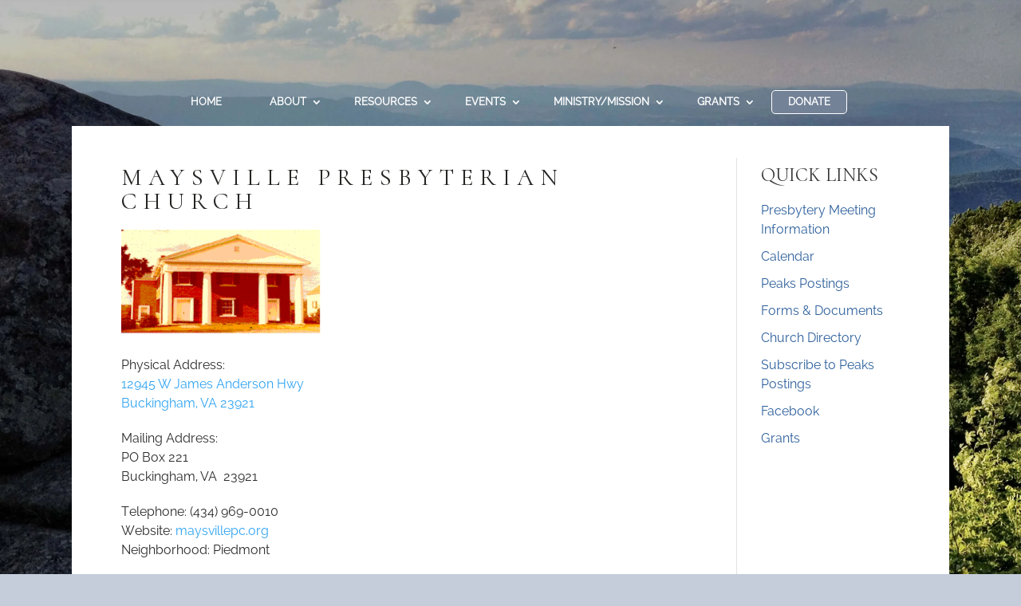

--- FILE ---
content_type: text/css; charset=utf-8
request_url: https://www.peakspresbytery.org/wp-content/themes/peaks/fonts/fonts.css?ver=5b2ec4e1672b8dbe62e5d65568173976
body_size: 68
content:
@font-face {
	font-family: 'Raleway-Regular';
	src: url('Raleway-Regular.eot?#iefix') format('embedded-opentype'),  
		url('Raleway-Regular.otf')  format('opentype'),
		url('Raleway-Regular.woff') format('woff'), 
		url('Raleway-Regular.ttf')  format('truetype'), 
		url('Raleway-Regular.svg#Raleway-Regular') format('svg');
	font-weight: normal;
	font-style: normal;
}

@font-face {
    font-family: 'Cormorant';
    src: url('Cormorant-Regular.eot');
    src: url('Cormorant-Regular.eot?#iefix') format('embedded-opentype'),
        url('Cormorant-Regular.woff2') format('woff2'),
        url('Cormorant-Regular.woff') format('woff'),
        url('Cormorant-Regular.ttf') format('truetype'),
        url('Cormorant-Regular.svg#Cormorant-Regular') format('svg');
    font-weight: normal;
    font-style: normal;
    font-display: swap;
}

@font-face {
    font-family: 'Cormorant-Light';
    src: url('Cormorant-Light.eot');
    src: url('Cormorant-Light.eot?#iefix') format('embedded-opentype'),
        url('Cormorant-Light.woff2') format('woff2'),
        url('Cormorant-Light.woff') format('woff'),
        url('Cormorant-Light.ttf') format('truetype'),
        url('Cormorant-Light.svg#Cormorant-Light') format('svg');
    font-weight: 300;
    font-style: normal;
    font-display: swap;
}

@font-face {
    font-family: 'Raleway-Light';
    src: url('Raleway-Light.eot');
    src: url('Raleway-Light.eot?#iefix') format('embedded-opentype'),
        url('Raleway-Light.woff2') format('woff2'),
        url('Raleway-Light.woff') format('woff'),
        url('Raleway-Light.ttf') format('truetype'),
        url('Raleway-Light.svg#Raleway-Light') format('svg');
    font-weight: 300;
    font-style: normal;
    font-display: swap;
}




--- FILE ---
content_type: text/css; charset=utf-8
request_url: https://www.peakspresbytery.org/wp-content/themes/peaks/style.css?ver=4.27.4
body_size: 3992
content:
/*
Theme Name: Presbytery of Peaks
Description: Child theme of Divi Theme
Author: Charlyn Tan Enoy, InternetOutreachExperts
Template: Divi
Version: 1.0
*/

/* NOTE: Parent stylesheet is loaded from functions.php not using @import */
body, html {
  -ms-text-size-adjust: none;
  -moz-text-size-adjust: none;
  -o-text-size-adjust: none;
  -webkit-text-size-adjust: none;
}
body {
	font-size: 16px;
	color: #111111;
	font-family: 'Raleway-Regular';
	margin: 0;
	line-height: 130%;
}
h6 {
	font-size: 16px;
	font-family: 'Cormorant';
}
h5 {
	font-size: 18px;
	font-family: 'Cormorant';
}
h4 {
	font-size: 20px;
	font-family: 'Cormorant';
}
h3 {
	font-size: 22px;
	font-family: 'Cormorant';
}
h2 {
	font-size: 24px;
	font-family: 'Cormorant';
}
h1 {
	font-size: 26px;
	font-family: 'Cormorant';
}
p {
	font-size: 16px;
	color: #292929;
	font-family: 'Raleway-Regular';
	margin: 0;
	padding: 10px 0;
	text-transform: none;
	line-height: 155%;
}
table strong {
	color: #111111;
}
h1, h2, h3, h4, h5, h6 {
	margin: 10px 0;
	padding: 0;
}
body.et_cover_background {
	background-image: url(https://www.peakspresbytery.org/wp-content/uploads/2023/02/wrap_bg-scaled.webp);
	background-size: cover;
	background-attachment: fixed;
	background-color: #c5cddb;
	background-attachment: fixed;
	background-position: center center!important;
	padding-bottom: 50px;
	-webkit-background-size: cover !important;
	-moz-background-size: cover !important;
	-o-background-size: cover !important;
	background-size: cover !important;
}
.et_header_style_left .logo_container {
	position: relative;
}
#main-header {
	background: transparent;
	box-shadow: none;
}
#main-header .logo_container {
	max-width: 500px;
	width: 95%;
	height: auto;
	margin: 0 auto;
	padding: 50px 0 40px;
}
#page-container {
	width: 95%;
	height: auto;
	margin: 0 auto;
	padding: 0;
}
#page-container #et-top-navigation {
	width: 100%;
	height: auto;
	margin: 0;
	padding: 0!important;
}
.home #page-container #main-content {
	padding: 0 0 5%;
}
.home #et-main-area {
	padding-top: 20px;
}
#et-main-area{
	background: #fff;
	max-width: 1100px;
	width: 100%;
	height: auto;
	margin: 0 auto 60px;
	padding: 40px 20px 20px;
	box-sizing: border-box;
	-moz-box-sizing: border-box;
	-webkit-box-sizing: border-box;
}
#content-area {
	width: 100%;
	height: auto;
	margin: 0;
	padding: 0 0 30px;
}
#page-container .container {
	max-width: 1150px;
	width: 100%;
	height: auto;
	margin: 0 auto;
	padding: 0;
}
#slideshow {
	padding: 0;
	position: relative;
	width: 100%;
	height: auto;
	margin: 0 auto;
}
	
#main-content .et_pb_row {
	max-width: none;
	width: 100%;
}
.home .et_pb_section {
	padding: 0;
}
#top-menu-nav, #top-menu {
	float: none;
	width: 100%;
	text-align: center;
}
#page-container #top-menu li {
	margin: 0 8px 15px;
	padding: 0;
}
#page-container #top-menu li a {
	padding: 5px 20px;
	font-family: 'Raleway-Regular';
	text-transform: uppercase;
	font-size: 13px;
	color: #fff;
	line-height: 145%;
	font-weight: 600;
}
#page-container #top-menu .sub-menu {
	background: #fff;
	border-top: 0;
	padding: 10px 0 0 0;
}
#page-container #top-menu .sub-menu a {
	width: 100%;
	line-height: 145%;
	padding: 6px 15px;
	font-size: 11px;
	color: #383838;
	font-weight: 300;
}
#page-container #top-menu .sub-menu li {
	width: 100%;
	padding: 0;
	margin: 0;
}
#page-container #top-menu .sub-menu li a:hover {
	background: #f5f5f5;
	opacity: 1;
}
element {
}
#page-container .soliloquy-container .soliloquy-caption.soliloquy-caption-bottom {
    width: 100%;
    bottom: 0;
    top: 0;
    margin: auto!important;
    max-width: 500px;
    left: 0;
    right: 0;
    height: 155px;
	background-color: rgba(255, 255, 255, 0.85);
	padding: 20px 20px 30px;
	margin: 0 auto;
	animation: fadeIn 1s both 1s;
	box-sizing: border-box;
	-moz-box-sizing: border-box;
	-webkit-box-sizing: border-box;
}
#page-container .soliloquy-container .soliloquy-caption.soliloquy-caption-bottom::after {
	position: absolute;
	height: 30px;
	width: 30px;
	background: #2a2c67 !important;
	top: -15px;
	right: -15px;
	content: '';
}
#page-container .soliloquy-container .soliloquy-caption.soliloquy-caption-bottom::before {
	position: absolute;
	height: 30px;
	width: 30px;
	background: #2a2c67 !important;
	bottom: -15px;
	left: -15px;
	content: '';
}
#page-container .soliloquy-theme-base .soliloquy-caption-bottom .soliloquy-caption-inside{
	background: transparent;
	padding: 0;
}
#page-container .soliloquy-container h2 {
	  font-family: 'Cormorant-Light';
	 animation: fadeInDown 1s both 0.5s;
	 font-size: 34px;
	font-weight: 400;
	color: #2e302d;
	animation: fadeOut 1s both;
	margin: .5rem 35px;
	letter-spacing: 8px;
	text-transform: uppercase;
}
#page-container .soliloquy-container h3 {
	  font-family: 'Cormorant-Light';
	 animation: fadeInDown 1s both 0.5s;
	 font-size: 30px;
	font-weight: 400;
	color: #2e302d;
	animation: fadeOut 1s both;
	margin: .5rem 35px;
	letter-spacing: 8px;
	text-transform: uppercase;
}
#page-container .soliloquy-container p {
	font-family: 'Raleway-Regular';
	font-size: 13px;
	line-height: 130%;
	animation: fadeIn 1s both 1s;
}
#featuredbox_wrap img {
	float: left;
}
#featuredbox_wrap span {
	position: absolute;
	top: 0;
	bottom: 0;
	left: 0;
	right: 0;
	margin: auto;
	padding: 0 8%;
	height: 30px;
	color: #111111;
	text-transform: uppercase;
	text-align: center;
	line-height: 100%;
	font-family: 'Cormorant-Light';
	font-size: 23px;
}
#featuredbox_wrap a {
	float: left;
	width: 100%;
	height: auto;
	position: relative;
	margin: 0;
	padding: 0;
}
#featuredbox_wrap .et_pb_text_inner {
	display: inline-block;
	max-width: 100%;
	vertical-align: middle;
	overflow: hidden;
	-webkit-transform: translateZ(0);
	margin: 0;
	position: relative;
	max-height: 195px;
}
#featuredbox_wrap a:hover img {
	-webkit-transform: scale(1.1);
	transform: scale(1.1);
	transition-duration: .3s;
	transition-timing-function: ease-out;
	transition-property: opacity,transform,filter;
	vertical-align: middle;
	
}
#featuredbox_wrap {
	padding: 0;
}
#featuredbox_wrap .et_pb_column_1_3, 
#featuredbox_wrap .et_pb_column_1_3 {
	width: 32.3%;
}
#featuredbox_wrap .et_pb_column, 
#featuredbox_wrap .et_pb_column {
	margin-right: 1.5%;
}
#slideshow .soliloquy-container .soliloquy-prev {
	background-color: transparent;
}
#slideshow .soliloquy-container .soliloquy-next {
	background-color: transparent;
}
#content_topbox {
	background: #2a2c67;
	padding: 50px 40px 40px;
	margin: 20px auto;
	box-sizing: border-box;
	-moz-box-sizing: border-box;
	-webkit-box-sizing: border-box;
}
#content_topbox h2 {
	text-align: center;
	font-family: 'Cormorant-Light';
	color: #fff;
	letter-spacing: 8px;
	text-transform: uppercase;
	font-size: 32px;
	margin: 0;
	padding: 0 0 20px;
	line-height: 130%;
}
#content_topbox h4 {
	text-align: center;
	font-family: 'Raleway-Regular';
	color: #fff;
	letter-spacing: 4px;
	text-transform: uppercase;
	font-size: 14px;
	margin: 0 0 20px;
	padding: 0;
	line-height: 160%;
	font-weight: 600;
}
#content_topbox p {
	text-align: center;
	font-family: 'Raleway-Regular';
	color: #fff;
	font-size: 13px;
	margin: 0;
	padding: 0;
	line-height: 145%;
	font-weight: 300;
	letter-spacing: 1px;
}
#content_topbox hr {
	height: 3px;
	max-width: 100px;
	margin: 15px auto 20px;
	border-top: 1px solid #2b5e9b;
	border-bottom: 1px solid #2b5e9b;
	border-left: 0;
	border-right: 0;
}
#content_btmbox h2 {
	text-align: center;
	font-family: 'Cormorant-Light';
	color: #252422;
	letter-spacing: 8px;
	text-transform: uppercase;
	font-size: 32px;
	margin: 2% 0;
	padding: 0;
	line-height: 130%;
}
#content_btmbox a {
	background: #2a2c67;
	padding: 10px 20px 8px;
	text-align: center;
	text-transform: uppercase;
	color: #fff;
	font-size: 13px;
	margin: 0 auto;
	font-family: 'Raleway-Regular';
	letter-spacing: 2px;
	display: table;
	font-weight: 300;
}
	
#main-footer {
	background: #fff;
	max-width: 1150px;
	width: 100%;
	height: auto;
	margin: 0 auto;
	padding: 0;
	box-sizing: border-box;
	-moz-box-sizing: border-box;
	-webkit-box-sizing: border-box;
}
#footer-bottom, #main-footer .container{
	background: #2a2c67;
	padding: 0;
}
#footer-widgets {
	padding: 4% 4% 2%;
	box-sizing: border-box;
	-moz-box-sizing: border-box;
	-webkit-box-sizing: border-box;
}
#footer-widgets .footer-widget {
	margin-bottom: 20px;
}
#footer-widgets h4 {
	text-align: left;
	font-family: 'Cormorant-Light';
	color: #ffffff;
	text-transform: uppercase;
	font-size: 23px;
	margin: 0;
	padding: 0 0 15px;
	line-height: 130%;
}
#text-2 h4 {
	text-align: center;
}
#footer-widgets li {
	letter-spacing: 0;
	padding-left: 10px;
	text-decoration: none;
	border-left: 2px solid rgba(0, 0, 0, 0.2);
	list-style: none;
	border-right: 0;
	border-top: 0;
	border-bottom: 0;
	margin: 0 0 6px;
}
#footer-widgets li a, #footer-widgets li a span {
	font-family: 'Raleway-Regular';
	color: #fff;
	font-size: 14px;
	margin: 0;
	padding: 0;
	line-height: 145%;
	font-weight: 300;
	letter-spacing: 1px;
}
#footer-widgets li a:hover {
	opacity: 0.8;
}
#footer-widgets p {
	font-family: 'Raleway-Regular';
	color: #fff;
	font-size: 14px;
	margin: 0;
	padding: 0 0 15px;
	line-height: 125%;
	font-weight: 300;
	letter-spacing: 1px;
}
#footer-widgets p strong {
	font-family: 'Raleway-Regular';
}
#footer-widgets .footer-widget li::before {
	display: none;
}
#footer-info {
	width: 100%;
	text-align: center;
	color: #fff;
	font-size: 14px;
	font-family: 'Raleway-Regular';
	margin: 0;
	padding: 0 0 15px;
	font-weight: 300;
}
body:not(.et-tb) #main-content .container, body:not(.et-tb-has-header) #main-content .container {
	padding-top: 0;
}
#page-container .main_title,
#left-area .entry-title,
#page-container h1 {
	text-transform: uppercase;
	letter-spacing: 8px;
	color: #252422;
	font-size: 30px;
}
#page-container h3 {
	text-transform: uppercase;
	padding: 20px 0 10px;
}
#sidebar h4 {
	text-transform: uppercase;
	font-size: 24px;
}
#sidebar ul li {
	padding: 0 0 10px;
}
#sidebar ul li a {
	color: #2b5e9b;
	font-size: 16px;
	line-height: 125%;
}
#content-area #church_list {
	width: 100%;
	height: auto;
	margin: 0 auto;
	padding: 0;
	border: 1px solid #dddddd;
	border-bottom: 0;
}
#content-area #church_list li {
	padding: 8px 20px;
	box-sizng: border-box;
	-moz-box-sizng: border-box;
	-webkit-box-sizng: border-box;
	border-bottom: 1px solid #dddddd;
	list-style: none;
}
#content-area #church_list li:nth-child(odd) {
    background: #f9f9f9;
}
#content-area #church_list li:hover {
    background: #f5f5f5;
}
#content-area #church_list li a {
	color: #2b5e9b;
	font-size: 15px;
	font-family: 'Raleway-Regular';
}
.single-church .post-meta,
.single-church .et_post_meta_wrapper img {
	display: none;
}
.single-church .entry-content {
	padding: 0;
}
#bulletin_wrap {
	width: 100%;
	height: auto;
	margin: 0 auto;
	padding: 0;
}
#bulletin_wrap table {
	float: left;
	width: 100%;
	height: auto;
	margin: 10px 0 40px;
	padding: 0;
	border-collapse: collapse;
}
#bulletin_wrap table td {
	border: 1px solid #ccc;
	padding: 5px 10px;
	vertical-align: middle;
	width: 50%;
	box-sizing: border-box;
}
#bulletin_wrap h3 {
	font-size: 16px;
	font-weight: bold;
	font-family: 'Raleway-Regular';
	margin: 0;
	padding: 0;
}
#bulletin_wrap table td a {
	text-decoration: none;
	font-family: 'Raleway-Regular';
	font-size: 14px;
}
#bulletin_wrap table td a:hover {
	text-decoration: underline;
}
#staff_boxwrap h4 {
	text-align: center;
	text-transform: uppercase;
	margin: 0;
	padding: 0;
	font-size: 22px;
	
}
#staff_boxwrap h5 {
	text-transform: uppercase;
	color: #2b5e9b;
	font-size: 16px;
	font-family: 'Raleway-Regular';
	font-weight: 700;
	line-height: 145%;
	text-align: center;
}
#staff_boxwrap hr {
	max-width: 350px;
	width: 100%;
	height: 8px;
	margin: 0 auto 20px;
	border-top: 1px solid #2b5e9b;
	border-bottom: 1px solid #2b5e9b;
	border-left: 0;
	border-right: 0;
}
#staff_boxwrap p {
	line-height: 125%;
}
#content-area ul {
	padding-top: 10px;
}
#content-area li {
	font-size: 16px;
	color: #292929;
	font-family: 'Raleway-Regular';
	margin: 0;
	padding: 2px 0;
	text-transform: none;
	line-height: 155%;
}
#comment-wrap {
	display: none;
}
#mc_embed_signup {
	background: #dedede;
	width: 100%;
	max-width: 500px;
	height: auto;
	text-align: center;
	padding: 20px;
	box-sizing: border-box;
	-moz-box-sizing: border-box;
	-webkit-box-sizing: border-box;
	margin: 0 auto;
}
#mc_embed_signup label {
	float: left;
	width: 100%;
	font-family: 'Raleway-Regular';
	font-size: 14px;
	text-align: left;
	margin: 0;
	padding: 0 0 5px;
}
#mc_embed_signup input[type="email"],
#mc_embed_signup input[type="text"] {
	float: left;
	width: 100%;
	height: auto;
	margin: 0 auto 10px;
	padding: 5px 10px;
	box-sizing: border-box;
	-moz-box-sizing: border-box;
	-webkit-box-sizing: border-box;
	border: 1px solid #999999;
}
#mc_embed_signup input[type="submit"]{
	 background: #2a2c67;
	text-transform: uppercase;
	font-weight: bold;
	font-size: 14px;
	padding: 8px 30px;
	box-sizing: border-box;
	-moz-box-sizing: border-box;
	-webkit-box-sizing: border-box;
	color: #fff;
	border: 0;
	margin: 10px auto 0;
	cursor: pointer;
	 
 }
#content-area table td {
	border-right: 1px solid #ccc;
}
#content-area table td, #content-area table th, #content-area table tr, #main-content table.cart td, #main-content table.cart th, #main-content table.cart tr, table.cart td, table.cart th, table.cart tr {
	border-color: #ccc;
}
.entry-content table:not(.variations), body.et-pb-preview #main-content .container table {
	border-color: #ccc;
}
#et_search_icon:hover, #top-menu li.current-menu-ancestor > a, #top-menu li.current-menu-item > a, .bottom-nav li.current-menu-item > a, .comment-reply-link, .entry-summary p.price ins, .et-social-icon a:hover, .et_password_protected_form .et_submit_button, .footer-widget h4, .form-submit .et_pb_button, .mobile_menu_bar::after, .mobile_menu_bar::before, .nav-single a, .posted_in a, .woocommerce #content div.product p.price, .woocommerce #content div.product span.price, .woocommerce #content input.button, .woocommerce #content input.button.alt, .woocommerce #content input.button.alt:hover, .woocommerce #content input.button:hover, .woocommerce #respond input#submit, .woocommerce #respond input#submit.alt, .woocommerce #respond input#submit.alt:hover, .woocommerce #respond input#submit:hover, .woocommerce-page #content div.product p.price, .woocommerce-page #content div.product span.price, .woocommerce-page #content input.button, .woocommerce-page #content input.button.alt, .woocommerce-page #content input.button.alt:hover, .woocommerce-page #respond input#submit, .woocommerce-page #respond input#submit.alt, .woocommerce-page #respond input#submit.alt:hover, .woocommerce-page #respond input#submit:hover, .woocommerce-page .star-rating span::before, .woocommerce-page a.button, .woocommerce-page a.button.alt, .woocommerce-page a.button.alt:hover, .woocommerce-page a.button:hover, .woocommerce-page button.button, .woocommerce-page button.button.alt, .woocommerce-page button.button.alt.disabled, .woocommerce-page button.button.alt.disabled:hover, .woocommerce-page button.button.alt:hover, .woocommerce-page button.button:hover, .woocommerce-page div.product p.price, .woocommerce-page div.product span.price, .woocommerce-page input.button, .woocommerce-page input.button.alt, .woocommerce-page input.button.alt:hover, .woocommerce-page input.button:hover, .woocommerce .star-rating span::before, .woocommerce a.button, .woocommerce a.button.alt, .woocommerce a.button.alt:hover, .woocommerce a.button:hover, .woocommerce button.button, .woocommerce button.button.alt, .woocommerce button.button.alt.disabled, .woocommerce button.button.alt.disabled:hover, .woocommerce button.button.alt:hover, .woocommerce div.product p.price, .woocommerce div.product span.price, .woocommerce input.button, .woocommerce input.button.alt, .woocommerce input.button.alt:hover, .woocommerce input.button:hover, .wp-pagenavi a:hover, .wp-pagenavi span.current {
    color: #2a2c67;
}
#content_btmbox ul {
	text-align: center;
}
#content_btmbox ul li {
	width: 33.3%;
	height: auto;
	margin: 0;
	padding: 0;
	box-sizing: border-box;
	-moz-box-sizing: border-box;
	-webkit-box-sizing: border-box;
	display: inline-block;
	
}
.rpwwt-post-date {
	width: 100%;
	text-align: center;
}
#content_btmbox ul li a {
	background: none;
	padding: 0;
}
#content_btmbox ul li a img {
	width: 100%;
	height: auto;
	margin: 0;
}
#content_btmbox .et_pb_sidebar_0 {
	padding: 0 0 3%;
	max-width: 1000px;
	margin: 0 auto;
}
.rpwwt-post-title {
	float: left;
	width: 100%;
	color: #000;
	line-height: 130%;
	font-size: 18px;
	margin: 0 0 5px;
	clear: both;
}
.rpwwt-post-title span {
	font-size: 14px;
	color: #333;
}
article .entry-featured-image-url img {
	float: left;
	max-width: 300px;
}
.et_pb_post .post-meta {
	padding: 0;
}
.et_pb_post .post-content {
	float: left;
}
.more-link { 
	background: #2a2c67;
	text-transform: uppercase;
	padding: 8px 20px;
	box-sizing: border-box;
	-moz-box-sizing: border-box;
	-webkit-box-sizing: border-box;
	border-radius: 5px;
	margin: 10px 0 0 0;
	color: #fff;
	font-size: 14px;
}
.single .et_post_meta_wrapper img {
	display: none;
}
.single .entry-content {
	padding: 0;
}
#tribe-events-footer {
	margin: 0;
	border: 0;
}
#main-content {
	padding: 0 4%;
}
.tribe-common--breakpoint-medium.tribe-events .tribe-events-l-container,
.tribe-events-pg-template {
	padding: 0 4% 20px;
}
#tribe-events-content {
	margin: 0;
}
#tribe-events-content h2 {
	font-family: 'Raleway-Regular';
	text-transform: uppercase;
	font-size: 20px;
}
#et-main-area #tribe-events-footer {
	padding: 0;
	border: 0;
}
.single-tribe_events .tribe-events-event-meta {
	font-size: 16px;
}
#et-main-area .tribe-events-cal-links {
	margin: 0 0 10px;
}
#et-main-area .tribe-events-cal-links a {
	margin-top: 0;
}
#et-main-area .tribe-events-cal-links a {
	font-size: 16px;
}
#et-main-area .tribe-events-single-section {
	margin: 0;
}
#et-main-area .rtec-form-toggle-button,
#et-main-area .rtec-submit-button{
	background: #2a2c67;
	text-transform: uppercase;
	font-size: 15px;
	padding: 8px 25px;
	border: 0;
	color: #fff;
}
.rtec-attendance.tribe-events-notices {
	display: none;
}
#rtec input[type="text"], 
#rtec input[type="email"], 
#rtec input[type="tel"], 
#rtec input[type="number"], 
#rtec textarea {
	font-size: 14px;
}
#rtec {
	min-height: 0;
}
#rtec .rtec-form-wrapper {
	padding: 40px 30px;
}
table th {
	border-top: 1px solid #ccc;
}
sup {
	bottom: 0.5em;
	font-size: 12px;
}
.home #main-content .main_title {
	display: none;
}
.clear {
	clear: both;
}
#main-content .et_pb_section,
#main-content .et_pb_row {
	padding-top: 0!important;
}
#et-top-navigation .donate_btn a{
	background: #738297;
	border-radius: 5px;
	-moz-border-radius: 5px;
	-webkit-border-radius: 5px;
	border: 1px solid #fff;
}
#et-secondary-nav .menu-item-has-children > a:first-child::after, #top-menu .menu-item-has-children > a:first-child::after {
	top: 5px;
}
#main-content #church_list {
	padding: 2% 0 5%;
}
#main-content #church_list li {
	padding: 5px 0 ;
}
#staff_holder .et_pb_column_0 {
	margin-right: 0;
	padding-right: 3%;
	width: 28%;
	padding-top: 25px;
	padding-left: 25px;
	padding-bottom: 25px;
	min-height: 503px;
}
#staff_holder .et_pb_column_1 {
	width: 28%;
	margin-right: 3%;
	padding-top: 25px;
	padding-bottom: 25px;
}
#staff_box {
	width: 40%;
}
#staff_holder h4 {
	font-family: 'Raleway-Regular';
	font-size: 16px;
	font-weight: bold;
	color: #3d421e;
}
#staff_holder h4 span {
	font-weight: normal;
	font-style: italic;
	font-size: 12px;
	color: #3d421e;
}
#staff_holder p {
	font-weight: normal;
	font-size: 13px;
	padding: 0;
	margin: 0;
	color: #3d421e;
}
#main_officebox {
	text-align: center;
	padding-bottom: 30px;
}
#main_officebox h3,
#main_officebox p {
	color: #3d421e;
}
.et_pb_text_inner {
	float: left;
	width: 100%;
}
#logo {
	display: none;
}
/*RESPONSIVE */
@media screen and (max-width: 980px) {
	.et_header_style_left #logo, .et_header_style_split #logo {
		max-width: 100%;
	}
	.et_mobile_menu {
		background: #2a2c67;
		border-top: 3px solid #eb0000;
		padding: 0;
	}
	.et_mobile_menu li a {
		color: #fff;
	}
	#left-area, #sidebar {
		padding: 30px 0 0;
		margin: 0;
	}
	#sidebar .widget_nav_menu {
		margin: 0;
		padding: 0;
	}
	
}
@media screen and (max-width: 767px) {
	#featuredbox_wrap .et_pb_column {
		width: 100%;
		max-width: 360px;
		margin: 0 auto 20px !important;
		display: block;
		float: none;
	}
	
}
/* Fix for Calendar and Presbytery Meetings widget center alignment on mobile/tablet */
@media screen and (max-width: 980px) {
	#featuredbox_wrap {
		display: flex;
		flex-wrap: wrap;
		justify-content: center;
	}
	#featuredbox_wrap .et_pb_column {
		width: 100%;
		max-width: 360px;
		margin: 0 auto 20px !important;
		display: block;
		float: none;
	}
}
